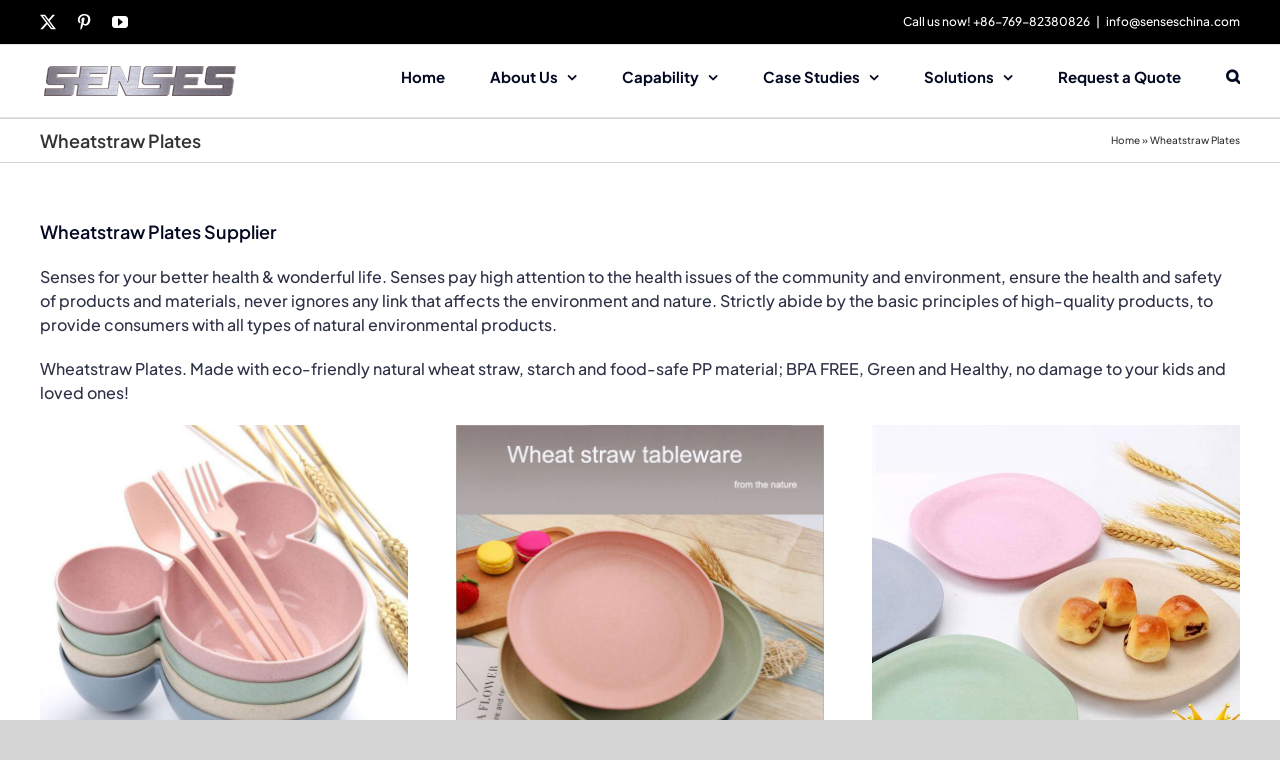

--- FILE ---
content_type: text/html; charset=UTF-8
request_url: https://senseschina.com/wheatstraw-plates
body_size: 15111
content:
<!DOCTYPE html>
<html class="avada-html-layout-wide avada-html-header-position-top" lang="en" prefix="og: http://ogp.me/ns# fb: http://ogp.me/ns/fb#">
<head>
	<meta http-equiv="X-UA-Compatible" content="IE=edge" />
	<meta http-equiv="Content-Type" content="text/html; charset=utf-8"/>
	<meta name="viewport" content="width=device-width, initial-scale=1" />
	<meta name='robots' content='index, follow, max-image-preview:large, max-snippet:-1, max-video-preview:-1' />

	<!-- This site is optimized with the Yoast SEO plugin v23.8 - https://yoast.com/wordpress/plugins/seo/ -->
	<title>Wheatstraw Plates Supplier China, Eco-Products - senseschina.com</title>
	<meta name="description" content="Wheatstraw Plates. Made with eco-friendly natural wheat straw, starch and food-safe PP material; BPA FREE, Green and Healthy, no damage to your kids" />
	<link rel="canonical" href="https://senseschina.com/wheatstraw-plates" />
	<meta property="og:locale" content="en_US" />
	<meta property="og:type" content="article" />
	<meta property="og:title" content="Wheatstraw Plates Supplier China, Eco-Products - senseschina.com" />
	<meta property="og:description" content="Wheatstraw Plates. Made with eco-friendly natural wheat straw, starch and food-safe PP material; BPA FREE, Green and Healthy, no damage to your kids" />
	<meta property="og:url" content="https://senseschina.com/wheatstraw-plates" />
	<meta property="og:site_name" content="SENSES INTELLIGENT TECH CO.,LIMITED" />
	<meta property="article:modified_time" content="2018-09-18T16:28:06+00:00" />
	<meta property="og:image" content="http://senseschina.com/wp-content/uploads/2018/09/Wheat-Straw-Eco-Friendly-Healthy-Bowls-for-Kids-1.jpg" />
	<meta name="twitter:card" content="summary_large_image" />
	<meta name="twitter:label1" content="Est. reading time" />
	<meta name="twitter:data1" content="5 minutes" />
	<script type="application/ld+json" class="yoast-schema-graph">{"@context":"https://schema.org","@graph":[{"@type":"WebPage","@id":"https://senseschina.com/wheatstraw-plates","url":"https://senseschina.com/wheatstraw-plates","name":"Wheatstraw Plates Supplier China, Eco-Products - senseschina.com","isPartOf":{"@id":"https://senseschina.com/#website"},"primaryImageOfPage":{"@id":"https://senseschina.com/wheatstraw-plates#primaryimage"},"image":{"@id":"https://senseschina.com/wheatstraw-plates#primaryimage"},"thumbnailUrl":"http://senseschina.com/wp-content/uploads/2018/09/Wheat-Straw-Eco-Friendly-Healthy-Bowls-for-Kids-1.jpg","datePublished":"2018-09-18T16:25:56+00:00","dateModified":"2018-09-18T16:28:06+00:00","description":"Wheatstraw Plates. Made with eco-friendly natural wheat straw, starch and food-safe PP material; BPA FREE, Green and Healthy, no damage to your kids","breadcrumb":{"@id":"https://senseschina.com/wheatstraw-plates#breadcrumb"},"inLanguage":"en","potentialAction":[{"@type":"ReadAction","target":["https://senseschina.com/wheatstraw-plates"]}]},{"@type":"ImageObject","inLanguage":"en","@id":"https://senseschina.com/wheatstraw-plates#primaryimage","url":"http://senseschina.com/wp-content/uploads/2018/09/Wheat-Straw-Eco-Friendly-Healthy-Bowls-for-Kids-1.jpg","contentUrl":"http://senseschina.com/wp-content/uploads/2018/09/Wheat-Straw-Eco-Friendly-Healthy-Bowls-for-Kids-1.jpg"},{"@type":"BreadcrumbList","@id":"https://senseschina.com/wheatstraw-plates#breadcrumb","itemListElement":[{"@type":"ListItem","position":1,"name":"Home","item":"https://senseschina.com/"},{"@type":"ListItem","position":2,"name":"Wheatstraw Plates"}]},{"@type":"WebSite","@id":"https://senseschina.com/#website","url":"https://senseschina.com/","name":"SENSES INTELLIGENT TECH CO.,LIMITED","description":"Senses is a supplier with develop design and manufacturing Home products","publisher":{"@id":"https://senseschina.com/#organization"},"alternateName":"SENSES CHINA","potentialAction":[{"@type":"SearchAction","target":{"@type":"EntryPoint","urlTemplate":"https://senseschina.com/?s={search_term_string}"},"query-input":{"@type":"PropertyValueSpecification","valueRequired":true,"valueName":"search_term_string"}}],"inLanguage":"en"},{"@type":"Organization","@id":"https://senseschina.com/#organization","name":"SENSES INTELLIGENT TECH CO., LIMITED","alternateName":"SENSES CHINA","url":"https://senseschina.com/","logo":{"@type":"ImageObject","inLanguage":"en","@id":"https://senseschina.com/#/schema/logo/image/","url":"https://senseschina.com/wp-content/uploads/2018/06/senses-logo.png","contentUrl":"https://senseschina.com/wp-content/uploads/2018/06/senses-logo.png","width":200,"height":39,"caption":"SENSES INTELLIGENT TECH CO., LIMITED"},"image":{"@id":"https://senseschina.com/#/schema/logo/image/"}}]}</script>
	<!-- / Yoast SEO plugin. -->


					<link rel="shortcut icon" href="https://senseschina.com/wp-content/uploads/2018/06/small-logo.png" type="image/x-icon" />
		
		
		
									<meta name="description" content="Wheatstraw Plates Supplier 

Senses for your better health &amp; wonderful life. Senses pay high attention to the health issues of the community and environment, ensure the health and safety of products and materials, never ignores any link that affects the environment and nature. Strictly abide by the basic principles of high-quality products, to provide consumers"/>
				
		<meta property="og:locale" content="en_US"/>
		<meta property="og:type" content="article"/>
		<meta property="og:site_name" content="SENSES INTELLIGENT TECH CO.,LIMITED"/>
		<meta property="og:title" content="Wheatstraw Plates Supplier China, Eco-Products - senseschina.com"/>
				<meta property="og:description" content="Wheatstraw Plates Supplier 

Senses for your better health &amp; wonderful life. Senses pay high attention to the health issues of the community and environment, ensure the health and safety of products and materials, never ignores any link that affects the environment and nature. Strictly abide by the basic principles of high-quality products, to provide consumers"/>
				<meta property="og:url" content="https://senseschina.com/wheatstraw-plates"/>
													<meta property="article:modified_time" content="2018-09-18T16:28:06+08:00"/>
											<meta property="og:image" content="https://senseschina.com/wp-content/uploads/2018/06/senses-logo.png"/>
		<meta property="og:image:width" content="200"/>
		<meta property="og:image:height" content="39"/>
		<meta property="og:image:type" content="image/png"/>
				<script type="text/javascript">
/* <![CDATA[ */
window._wpemojiSettings = {"baseUrl":"https:\/\/s.w.org\/images\/core\/emoji\/15.0.3\/72x72\/","ext":".png","svgUrl":"https:\/\/s.w.org\/images\/core\/emoji\/15.0.3\/svg\/","svgExt":".svg","source":{"concatemoji":"https:\/\/senseschina.com\/wp-includes\/js\/wp-emoji-release.min.js?ver=6.6.4"}};
/*! This file is auto-generated */
!function(i,n){var o,s,e;function c(e){try{var t={supportTests:e,timestamp:(new Date).valueOf()};sessionStorage.setItem(o,JSON.stringify(t))}catch(e){}}function p(e,t,n){e.clearRect(0,0,e.canvas.width,e.canvas.height),e.fillText(t,0,0);var t=new Uint32Array(e.getImageData(0,0,e.canvas.width,e.canvas.height).data),r=(e.clearRect(0,0,e.canvas.width,e.canvas.height),e.fillText(n,0,0),new Uint32Array(e.getImageData(0,0,e.canvas.width,e.canvas.height).data));return t.every(function(e,t){return e===r[t]})}function u(e,t,n){switch(t){case"flag":return n(e,"\ud83c\udff3\ufe0f\u200d\u26a7\ufe0f","\ud83c\udff3\ufe0f\u200b\u26a7\ufe0f")?!1:!n(e,"\ud83c\uddfa\ud83c\uddf3","\ud83c\uddfa\u200b\ud83c\uddf3")&&!n(e,"\ud83c\udff4\udb40\udc67\udb40\udc62\udb40\udc65\udb40\udc6e\udb40\udc67\udb40\udc7f","\ud83c\udff4\u200b\udb40\udc67\u200b\udb40\udc62\u200b\udb40\udc65\u200b\udb40\udc6e\u200b\udb40\udc67\u200b\udb40\udc7f");case"emoji":return!n(e,"\ud83d\udc26\u200d\u2b1b","\ud83d\udc26\u200b\u2b1b")}return!1}function f(e,t,n){var r="undefined"!=typeof WorkerGlobalScope&&self instanceof WorkerGlobalScope?new OffscreenCanvas(300,150):i.createElement("canvas"),a=r.getContext("2d",{willReadFrequently:!0}),o=(a.textBaseline="top",a.font="600 32px Arial",{});return e.forEach(function(e){o[e]=t(a,e,n)}),o}function t(e){var t=i.createElement("script");t.src=e,t.defer=!0,i.head.appendChild(t)}"undefined"!=typeof Promise&&(o="wpEmojiSettingsSupports",s=["flag","emoji"],n.supports={everything:!0,everythingExceptFlag:!0},e=new Promise(function(e){i.addEventListener("DOMContentLoaded",e,{once:!0})}),new Promise(function(t){var n=function(){try{var e=JSON.parse(sessionStorage.getItem(o));if("object"==typeof e&&"number"==typeof e.timestamp&&(new Date).valueOf()<e.timestamp+604800&&"object"==typeof e.supportTests)return e.supportTests}catch(e){}return null}();if(!n){if("undefined"!=typeof Worker&&"undefined"!=typeof OffscreenCanvas&&"undefined"!=typeof URL&&URL.createObjectURL&&"undefined"!=typeof Blob)try{var e="postMessage("+f.toString()+"("+[JSON.stringify(s),u.toString(),p.toString()].join(",")+"));",r=new Blob([e],{type:"text/javascript"}),a=new Worker(URL.createObjectURL(r),{name:"wpTestEmojiSupports"});return void(a.onmessage=function(e){c(n=e.data),a.terminate(),t(n)})}catch(e){}c(n=f(s,u,p))}t(n)}).then(function(e){for(var t in e)n.supports[t]=e[t],n.supports.everything=n.supports.everything&&n.supports[t],"flag"!==t&&(n.supports.everythingExceptFlag=n.supports.everythingExceptFlag&&n.supports[t]);n.supports.everythingExceptFlag=n.supports.everythingExceptFlag&&!n.supports.flag,n.DOMReady=!1,n.readyCallback=function(){n.DOMReady=!0}}).then(function(){return e}).then(function(){var e;n.supports.everything||(n.readyCallback(),(e=n.source||{}).concatemoji?t(e.concatemoji):e.wpemoji&&e.twemoji&&(t(e.twemoji),t(e.wpemoji)))}))}((window,document),window._wpemojiSettings);
/* ]]> */
</script>
<link rel='stylesheet' id='layerslider-css' href='https://senseschina.com/wp-content/plugins/LayerSlider/assets/static/layerslider/css/layerslider.css?ver=7.14.0' type='text/css' media='all' />
<style id='wp-emoji-styles-inline-css' type='text/css'>

	img.wp-smiley, img.emoji {
		display: inline !important;
		border: none !important;
		box-shadow: none !important;
		height: 1em !important;
		width: 1em !important;
		margin: 0 0.07em !important;
		vertical-align: -0.1em !important;
		background: none !important;
		padding: 0 !important;
	}
</style>
<style id='woocommerce-inline-inline-css' type='text/css'>
.woocommerce form .form-row .required { visibility: visible; }
</style>
<link rel='stylesheet' id='fusion-dynamic-css-css' href='https://senseschina.com/wp-content/uploads/fusion-styles/dbd9699c05a592ad143b7b5801bc1deb.min.css?ver=3.11.11' type='text/css' media='all' />
<script type="text/javascript" src="https://senseschina.com/wp-includes/js/jquery/jquery.min.js?ver=3.7.1" id="jquery-core-js"></script>
<script type="text/javascript" src="https://senseschina.com/wp-includes/js/jquery/jquery-migrate.min.js?ver=3.4.1" id="jquery-migrate-js"></script>
<script type="text/javascript" id="layerslider-utils-js-extra">
/* <![CDATA[ */
var LS_Meta = {"v":"7.14.0","fixGSAP":"1"};
/* ]]> */
</script>
<script type="text/javascript" src="https://senseschina.com/wp-content/plugins/LayerSlider/assets/static/layerslider/js/layerslider.utils.js?ver=7.14.0" id="layerslider-utils-js"></script>
<script type="text/javascript" src="https://senseschina.com/wp-content/plugins/LayerSlider/assets/static/layerslider/js/layerslider.kreaturamedia.jquery.js?ver=7.14.0" id="layerslider-js"></script>
<script type="text/javascript" src="https://senseschina.com/wp-content/plugins/LayerSlider/assets/static/layerslider/js/layerslider.transitions.js?ver=7.14.0" id="layerslider-transitions-js"></script>
<script type="text/javascript" src="https://senseschina.com/wp-content/plugins/woocommerce/assets/js/jquery-blockui/jquery.blockUI.min.js?ver=2.7.0-wc.9.4.1" id="jquery-blockui-js" defer="defer" data-wp-strategy="defer"></script>
<script type="text/javascript" id="wc-add-to-cart-js-extra">
/* <![CDATA[ */
var wc_add_to_cart_params = {"ajax_url":"\/wp-admin\/admin-ajax.php","wc_ajax_url":"\/?wc-ajax=%%endpoint%%","i18n_view_cart":"View cart","cart_url":"https:\/\/senseschina.com","is_cart":"","cart_redirect_after_add":"no"};
/* ]]> */
</script>
<script type="text/javascript" src="https://senseschina.com/wp-content/plugins/woocommerce/assets/js/frontend/add-to-cart.min.js?ver=9.4.1" id="wc-add-to-cart-js" defer="defer" data-wp-strategy="defer"></script>
<script type="text/javascript" src="https://senseschina.com/wp-content/plugins/woocommerce/assets/js/js-cookie/js.cookie.min.js?ver=2.1.4-wc.9.4.1" id="js-cookie-js" defer="defer" data-wp-strategy="defer"></script>
<script type="text/javascript" id="woocommerce-js-extra">
/* <![CDATA[ */
var woocommerce_params = {"ajax_url":"\/wp-admin\/admin-ajax.php","wc_ajax_url":"\/?wc-ajax=%%endpoint%%"};
/* ]]> */
</script>
<script type="text/javascript" src="https://senseschina.com/wp-content/plugins/woocommerce/assets/js/frontend/woocommerce.min.js?ver=9.4.1" id="woocommerce-js" defer="defer" data-wp-strategy="defer"></script>
<meta name="generator" content="Powered by LayerSlider 7.14.0 - Build Heros, Sliders, and Popups. Create Animations and Beautiful, Rich Web Content as Easy as Never Before on WordPress." />
<!-- LayerSlider updates and docs at: https://layerslider.com -->
<link rel="https://api.w.org/" href="https://senseschina.com/wp-json/" /><link rel="alternate" title="JSON" type="application/json" href="https://senseschina.com/wp-json/wp/v2/pages/1478" /><link rel="EditURI" type="application/rsd+xml" title="RSD" href="https://senseschina.com/xmlrpc.php?rsd" />
<meta name="generator" content="WordPress 6.6.4" />
<meta name="generator" content="WooCommerce 9.4.1" />
<link rel='shortlink' href='https://senseschina.com/?p=1478' />
<link rel="alternate" title="oEmbed (JSON)" type="application/json+oembed" href="https://senseschina.com/wp-json/oembed/1.0/embed?url=https%3A%2F%2Fsenseschina.com%2Fwheatstraw-plates" />
<link rel="alternate" title="oEmbed (XML)" type="text/xml+oembed" href="https://senseschina.com/wp-json/oembed/1.0/embed?url=https%3A%2F%2Fsenseschina.com%2Fwheatstraw-plates&#038;format=xml" />
<style type="text/css" id="css-fb-visibility">@media screen and (max-width: 640px){.fusion-no-small-visibility{display:none !important;}body .sm-text-align-center{text-align:center !important;}body .sm-text-align-left{text-align:left !important;}body .sm-text-align-right{text-align:right !important;}body .sm-flex-align-center{justify-content:center !important;}body .sm-flex-align-flex-start{justify-content:flex-start !important;}body .sm-flex-align-flex-end{justify-content:flex-end !important;}body .sm-mx-auto{margin-left:auto !important;margin-right:auto !important;}body .sm-ml-auto{margin-left:auto !important;}body .sm-mr-auto{margin-right:auto !important;}body .fusion-absolute-position-small{position:absolute;top:auto;width:100%;}.awb-sticky.awb-sticky-small{ position: sticky; top: var(--awb-sticky-offset,0); }}@media screen and (min-width: 641px) and (max-width: 1024px){.fusion-no-medium-visibility{display:none !important;}body .md-text-align-center{text-align:center !important;}body .md-text-align-left{text-align:left !important;}body .md-text-align-right{text-align:right !important;}body .md-flex-align-center{justify-content:center !important;}body .md-flex-align-flex-start{justify-content:flex-start !important;}body .md-flex-align-flex-end{justify-content:flex-end !important;}body .md-mx-auto{margin-left:auto !important;margin-right:auto !important;}body .md-ml-auto{margin-left:auto !important;}body .md-mr-auto{margin-right:auto !important;}body .fusion-absolute-position-medium{position:absolute;top:auto;width:100%;}.awb-sticky.awb-sticky-medium{ position: sticky; top: var(--awb-sticky-offset,0); }}@media screen and (min-width: 1025px){.fusion-no-large-visibility{display:none !important;}body .lg-text-align-center{text-align:center !important;}body .lg-text-align-left{text-align:left !important;}body .lg-text-align-right{text-align:right !important;}body .lg-flex-align-center{justify-content:center !important;}body .lg-flex-align-flex-start{justify-content:flex-start !important;}body .lg-flex-align-flex-end{justify-content:flex-end !important;}body .lg-mx-auto{margin-left:auto !important;margin-right:auto !important;}body .lg-ml-auto{margin-left:auto !important;}body .lg-mr-auto{margin-right:auto !important;}body .fusion-absolute-position-large{position:absolute;top:auto;width:100%;}.awb-sticky.awb-sticky-large{ position: sticky; top: var(--awb-sticky-offset,0); }}</style>	<noscript><style>.woocommerce-product-gallery{ opacity: 1 !important; }</style></noscript>
	<style id='wp-fonts-local' type='text/css'>
@font-face{font-family:Inter;font-style:normal;font-weight:300 900;font-display:fallback;src:url('https://senseschina.com/wp-content/plugins/woocommerce/assets/fonts/Inter-VariableFont_slnt,wght.woff2') format('woff2');font-stretch:normal;}
@font-face{font-family:Cardo;font-style:normal;font-weight:400;font-display:fallback;src:url('https://senseschina.com/wp-content/plugins/woocommerce/assets/fonts/cardo_normal_400.woff2') format('woff2');}
</style>
		<script type="text/javascript">
			var doc = document.documentElement;
			doc.setAttribute( 'data-useragent', navigator.userAgent );
		</script>
		<!-- Global site tag (gtag.js) - Google Analytics -->
<script async src="https://www.googletagmanager.com/gtag/js?id=UA-121649899-1"></script>
<script>
  window.dataLayer = window.dataLayer || [];
  function gtag(){dataLayer.push(arguments);}
  gtag('js', new Date());

  gtag('config', 'UA-121649899-1');
</script>
	<meta name="msvalidate.01" content="1D62B2F10030FA46DBB99E0F739C2D62" />
<meta name="ahrefs-site-verification" content="bdd853158929fb438f2cc7fff2fc2dfeb7ddc193195be966b4560e78473d1986"></head>

<body class="page-template-default page page-id-1478 theme-Avada woocommerce-no-js fusion-image-hovers fusion-pagination-sizing fusion-button_type-flat fusion-button_span-no fusion-button_gradient-linear avada-image-rollover-circle-yes avada-image-rollover-no fusion-has-button-gradient fusion-body ltr fusion-sticky-header no-tablet-sticky-header no-mobile-sticky-header no-mobile-slidingbar no-mobile-totop avada-has-rev-slider-styles fusion-disable-outline fusion-sub-menu-fade mobile-logo-pos-left layout-wide-mode avada-has-boxed-modal-shadow-none layout-scroll-offset-full avada-has-zero-margin-offset-top fusion-top-header menu-text-align-center fusion-woo-product-design-classic fusion-woo-shop-page-columns-4 fusion-woo-related-columns-4 fusion-woo-archive-page-columns-3 avada-has-woo-gallery-disabled woo-sale-badge-circle woo-outofstock-badge-top_bar mobile-menu-design-modern fusion-show-pagination-text fusion-header-layout-v3 avada-responsive avada-footer-fx-none avada-menu-highlight-style-bar fusion-search-form-classic fusion-main-menu-search-dropdown fusion-avatar-square avada-dropdown-styles avada-blog-layout-medium avada-blog-archive-layout-medium avada-header-shadow-no avada-menu-icon-position-left avada-has-megamenu-shadow avada-has-mainmenu-dropdown-divider avada-has-main-nav-search-icon avada-has-breadcrumb-mobile-hidden avada-has-titlebar-bar_and_content avada-has-pagination-padding avada-flyout-menu-direction-fade avada-ec-views-v1" data-awb-post-id="1478">
		<a class="skip-link screen-reader-text" href="#content">Skip to content</a>

	<div id="boxed-wrapper">
		
		<div id="wrapper" class="fusion-wrapper">
			<div id="home" style="position:relative;top:-1px;"></div>
							
					
			<header class="fusion-header-wrapper">
				<div class="fusion-header-v3 fusion-logo-alignment fusion-logo-left fusion-sticky-menu- fusion-sticky-logo-1 fusion-mobile-logo-  fusion-mobile-menu-design-modern">
					
<div class="fusion-secondary-header">
	<div class="fusion-row">
					<div class="fusion-alignleft">
				<div class="fusion-social-links-header"><div class="fusion-social-networks"><div class="fusion-social-networks-wrapper"><a  class="fusion-social-network-icon fusion-tooltip fusion-twitter awb-icon-twitter" style data-placement="bottom" data-title="X" data-toggle="tooltip" title="X" href="https://twitter.com/ci_tutu96178" target="_blank" rel="noopener noreferrer"><span class="screen-reader-text">X</span></a><a  class="fusion-social-network-icon fusion-tooltip fusion-pinterest awb-icon-pinterest" style data-placement="bottom" data-title="Pinterest" data-toggle="tooltip" title="Pinterest" href="https://www.pinterest.com/senseschina/" target="_blank" rel="noopener noreferrer"><span class="screen-reader-text">Pinterest</span></a><a  class="fusion-social-network-icon fusion-tooltip fusion-youtube awb-icon-youtube" style data-placement="bottom" data-title="YouTube" data-toggle="tooltip" title="YouTube" href="https://www.youtube.com/channel/UC3skxIegyViZJ96fs5kSAow/videos" target="_blank" rel="noopener noreferrer"><span class="screen-reader-text">YouTube</span></a></div></div></div>			</div>
							<div class="fusion-alignright">
				<div class="fusion-contact-info"><span class="fusion-contact-info-phone-number">Call us now! +86-769-82380826</span><span class="fusion-header-separator">|</span><span class="fusion-contact-info-email-address"><a href="mailto:in&#102;o&#64;&#115;&#101;&#110;sesc&#104;&#105;n&#97;&#46;&#99;o&#109;">in&#102;o&#64;&#115;&#101;&#110;sesc&#104;&#105;n&#97;&#46;&#99;o&#109;</a></span></div>			</div>
			</div>
</div>
<div class="fusion-header-sticky-height"></div>
<div class="fusion-header">
	<div class="fusion-row">
					<div class="fusion-logo" data-margin-top="18px" data-margin-bottom="15px" data-margin-left="0px" data-margin-right="0px">
			<a class="fusion-logo-link"  href="https://senseschina.com/" >

						<!-- standard logo -->
			<img src="https://senseschina.com/wp-content/uploads/2018/06/senses-logo.png" srcset="https://senseschina.com/wp-content/uploads/2018/06/senses-logo.png 1x" width="200" height="39" alt="SENSES INTELLIGENT TECH CO.,LIMITED Logo" data-retina_logo_url="" class="fusion-standard-logo" />

			
											<!-- sticky header logo -->
				<img src="https://senseschina.com/wp-content/uploads/2018/06/senses-logo.png" srcset="https://senseschina.com/wp-content/uploads/2018/06/senses-logo.png 1x" width="200" height="39" alt="SENSES INTELLIGENT TECH CO.,LIMITED Logo" data-retina_logo_url="" class="fusion-sticky-logo" />
					</a>
		</div>		<nav class="fusion-main-menu" aria-label="Main Menu"><ul id="menu-primary-menu" class="fusion-menu"><li  id="menu-item-170"  class="menu-item menu-item-type-post_type menu-item-object-page menu-item-home menu-item-170"  data-item-id="170"><a  href="https://senseschina.com/" class="fusion-bar-highlight"><span class="menu-text">Home</span></a></li><li  id="menu-item-1730"  class="menu-item menu-item-type-post_type menu-item-object-page menu-item-has-children menu-item-1730 fusion-dropdown-menu"  data-item-id="1730"><a  href="https://senseschina.com/about" class="fusion-bar-highlight"><span class="menu-text">About Us</span> <span class="fusion-caret"><i class="fusion-dropdown-indicator" aria-hidden="true"></i></span></a><ul class="sub-menu"><li  id="menu-item-8716"  class="menu-item menu-item-type-post_type menu-item-object-page menu-item-8716 fusion-dropdown-submenu" ><a  href="https://senseschina.com/careers" class="fusion-bar-highlight"><span>Careers</span></a></li></ul></li><li  id="menu-item-1724"  class="menu-item menu-item-type-post_type menu-item-object-page menu-item-has-children menu-item-1724 fusion-dropdown-menu"  data-item-id="1724"><a  href="https://senseschina.com/services" class="fusion-bar-highlight"><span class="menu-text">Capability</span> <span class="fusion-caret"><i class="fusion-dropdown-indicator" aria-hidden="true"></i></span></a><ul class="sub-menu"><li  id="menu-item-8942"  class="menu-item menu-item-type-post_type menu-item-object-page menu-item-8942 fusion-dropdown-submenu" ><a  href="https://senseschina.com/services/production-tooling" class="fusion-bar-highlight"><span>Production Tooling</span></a></li><li  id="menu-item-1725"  class="menu-item menu-item-type-post_type menu-item-object-page menu-item-1725 fusion-dropdown-submenu" ><a  href="https://senseschina.com/design" class="fusion-bar-highlight"><span>Design</span></a></li><li  id="menu-item-1726"  class="menu-item menu-item-type-post_type menu-item-object-page menu-item-1726 fusion-dropdown-submenu" ><a  href="https://senseschina.com/rapid-prototyping" class="fusion-bar-highlight"><span>Rapid Prototyping</span></a></li><li  id="menu-item-1727"  class="menu-item menu-item-type-post_type menu-item-object-page menu-item-1727 fusion-dropdown-submenu" ><a  href="https://senseschina.com/manufacturing" class="fusion-bar-highlight"><span>Manufacturing</span></a></li><li  id="menu-item-1728"  class="menu-item menu-item-type-post_type menu-item-object-page menu-item-1728 fusion-dropdown-submenu" ><a  href="https://senseschina.com/assembly" class="fusion-bar-highlight"><span>Assembly</span></a></li></ul></li><li  id="menu-item-1742"  class="menu-item menu-item-type-post_type menu-item-object-page menu-item-has-children menu-item-1742 fusion-dropdown-menu"  data-item-id="1742"><a  href="https://senseschina.com/case-studies" class="fusion-bar-highlight"><span class="menu-text">Case Studies</span> <span class="fusion-caret"><i class="fusion-dropdown-indicator" aria-hidden="true"></i></span></a><ul class="sub-menu"><li  id="menu-item-2007"  class="menu-item menu-item-type-taxonomy menu-item-object-portfolio_category menu-item-has-children menu-item-2007 fusion-dropdown-submenu" ><a  href="https://senseschina.com/portfolio_category/injection-mould" class="fusion-bar-highlight"><span>Injection Mould</span></a><ul class="sub-menu"><li  id="menu-item-3893"  class="menu-item menu-item-type-post_type menu-item-object-page menu-item-3893" ><a  href="https://senseschina.com/automotive-injection-mould" class="fusion-bar-highlight"><span>Automotive Injection Mould</span></a></li><li  id="menu-item-3938"  class="menu-item menu-item-type-post_type menu-item-object-page menu-item-3938" ><a  href="https://senseschina.com/appliance-injection-mould" class="fusion-bar-highlight"><span>Appliance Injection Mould</span></a></li><li  id="menu-item-3953"  class="menu-item menu-item-type-post_type menu-item-object-page menu-item-3953" ><a  href="https://senseschina.com/precision-injection-mould" class="fusion-bar-highlight"><span>Precision Injection Mould</span></a></li><li  id="menu-item-3965"  class="menu-item menu-item-type-post_type menu-item-object-page menu-item-3965" ><a  href="https://senseschina.com/medical-device-injection-mould" class="fusion-bar-highlight"><span>Medical Device Injection Mould</span></a></li><li  id="menu-item-3977"  class="menu-item menu-item-type-post_type menu-item-object-page menu-item-3977" ><a  href="https://senseschina.com/electronic-parts-injection-mould" class="fusion-bar-highlight"><span>Electronic Parts Injection Mould</span></a></li></ul></li><li  id="menu-item-2006"  class="menu-item menu-item-type-taxonomy menu-item-object-portfolio_category menu-item-2006 fusion-dropdown-submenu" ><a  href="https://senseschina.com/portfolio_category/custom-parts" class="fusion-bar-highlight"><span>Custom Parts</span></a></li><li  id="menu-item-2009"  class="menu-item menu-item-type-taxonomy menu-item-object-product_cat menu-item-2009 fusion-dropdown-submenu" ><a  href="https://senseschina.com/product-category/product/daily-products" class="fusion-bar-highlight"><span>Daily Products</span></a></li></ul></li><li  id="menu-item-1655"  class="menu-item menu-item-type-post_type menu-item-object-page menu-item-has-children menu-item-1655 fusion-dropdown-menu"  data-item-id="1655"><a  href="https://senseschina.com/solutions" class="fusion-bar-highlight"><span class="menu-text">Solutions</span> <span class="fusion-caret"><i class="fusion-dropdown-indicator" aria-hidden="true"></i></span></a><ul class="sub-menu"><li  id="menu-item-7985"  class="menu-item menu-item-type-taxonomy menu-item-object-category menu-item-7985 fusion-dropdown-submenu" ><a  href="https://senseschina.com/category/blog" class="fusion-bar-highlight"><span>Senses&#8217;s Blog</span></a></li></ul></li><li  id="menu-item-1723"  class="menu-item menu-item-type-post_type menu-item-object-page menu-item-1723"  data-item-id="1723"><a  href="https://senseschina.com/request-a-quote" class="fusion-bar-highlight"><span class="menu-text">Request a Quote</span></a></li><li class="fusion-custom-menu-item fusion-main-menu-search"><a class="fusion-main-menu-icon fusion-bar-highlight" href="#" aria-label="Search" data-title="Search" title="Search" role="button" aria-expanded="false"></a><div class="fusion-custom-menu-item-contents">		<form role="search" class="searchform fusion-search-form  fusion-search-form-classic" method="get" action="https://senseschina.com/">
			<div class="fusion-search-form-content">

				
				<div class="fusion-search-field search-field">
					<label><span class="screen-reader-text">Search for:</span>
													<input type="search" value="" name="s" class="s" placeholder="Search..." required aria-required="true" aria-label="Search..."/>
											</label>
				</div>
				<div class="fusion-search-button search-button">
					<input type="submit" class="fusion-search-submit searchsubmit" aria-label="Search" value="&#xf002;" />
									</div>

				
			</div>


			
		</form>
		</div></li></ul></nav>	<div class="fusion-mobile-menu-icons">
							<a href="#" class="fusion-icon awb-icon-bars" aria-label="Toggle mobile menu" aria-expanded="false"></a>
		
		
		
			</div>

<nav class="fusion-mobile-nav-holder fusion-mobile-menu-text-align-left" aria-label="Main Menu Mobile"></nav>

					</div>
</div>
				</div>
				<div class="fusion-clearfix"></div>
			</header>
								
							<div id="sliders-container" class="fusion-slider-visibility">
					</div>
				
					
							
			<section class="avada-page-titlebar-wrapper" aria-label="Page Title Bar">
	<div class="fusion-page-title-bar fusion-page-title-bar-none fusion-page-title-bar-left">
		<div class="fusion-page-title-row">
			<div class="fusion-page-title-wrapper">
				<div class="fusion-page-title-captions">

																							<h1 class="entry-title">Wheatstraw Plates</h1>

											
					
				</div>

															<div class="fusion-page-title-secondary">
							<nav class="fusion-breadcrumbs awb-yoast-breadcrumbs" ara-label="Breadcrumb"><span><span><a href="https://senseschina.com/">Home</a></span> » <span class="breadcrumb_last" aria-current="page">Wheatstraw Plates</span></span></nav>						</div>
									
			</div>
		</div>
	</div>
</section>

						<main id="main" class="clearfix ">
				<div class="fusion-row" style="">
<section id="content" style="width: 100%;">
					<div id="post-1478" class="post-1478 page type-page status-publish hentry">
			<span class="entry-title rich-snippet-hidden">Wheatstraw Plates</span><span class="vcard rich-snippet-hidden"><span class="fn"><a href="https://senseschina.com/author/admin" title="Posts by Senses China" rel="author">Senses China</a></span></span><span class="updated rich-snippet-hidden">2018-09-19T00:28:06+08:00</span>
			
			<div class="post-content">
				<div class="fusion-fullwidth fullwidth-box fusion-builder-row-1 nonhundred-percent-fullwidth non-hundred-percent-height-scrolling" style="--awb-border-radius-top-left:0px;--awb-border-radius-top-right:0px;--awb-border-radius-bottom-right:0px;--awb-border-radius-bottom-left:0px;--awb-flex-wrap:wrap;" ><div class="fusion-builder-row fusion-row"><div class="fusion-layout-column fusion_builder_column fusion-builder-column-0 fusion_builder_column_1_1 1_1 fusion-one-full fusion-column-first fusion-column-last" style="--awb-bg-size:cover;"><div class="fusion-column-wrapper fusion-flex-column-wrapper-legacy"><div class="fusion-text fusion-text-1"><h2>Wheatstraw Plates Supplier</h2>
</div><div class="fusion-text fusion-text-2"><p>Senses for your better health &amp; wonderful life. Senses pay high attention to the health issues of the community and environment, ensure the health and safety of products and materials, never ignores any link that affects the environment and nature. Strictly abide by the basic principles of high-quality products, to provide consumers with all types of natural environmental products.</p>
<p>Wheatstraw Plates. Made with eco-friendly natural wheat straw, starch and food-safe PP material; BPA FREE, Green and Healthy, no damage to your kids and loved ones!</p>
</div><div class="fusion-builder-row fusion-builder-row-inner fusion-row"><div class="fusion-layout-column fusion_builder_column_inner fusion-builder-nested-column-0 fusion_builder_column_inner_1_3 1_3 fusion-one-third fusion-column-first" style="--awb-bg-size:cover;width:33.333333333333%;width:calc(33.333333333333% - ( ( 4% + 4% ) * 0.33333333333333 ) );margin-right: 4%;"><div class="fusion-column-wrapper fusion-flex-column-wrapper-legacy"><div class="fusion-text fusion-text-3"><p><a href="https://senseschina.com/product/wheat-straw-eco-friendly-healthy-bowls-for-kids"><img fetchpriority="high" decoding="async" class="alignnone wp-image-1374 size-full" src="https://senseschina.com/wp-content/uploads/2018/09/Wheat-Straw-Eco-Friendly-Healthy-Bowls-for-Kids-1.jpg" alt="Wheat Straw Eco Friendly Healthy Bowls for Kids" width="742" height="742" srcset="https://senseschina.com/wp-content/uploads/2018/09/Wheat-Straw-Eco-Friendly-Healthy-Bowls-for-Kids-1-66x66.jpg 66w, https://senseschina.com/wp-content/uploads/2018/09/Wheat-Straw-Eco-Friendly-Healthy-Bowls-for-Kids-1-100x100.jpg 100w, https://senseschina.com/wp-content/uploads/2018/09/Wheat-Straw-Eco-Friendly-Healthy-Bowls-for-Kids-1-150x150.jpg 150w, https://senseschina.com/wp-content/uploads/2018/09/Wheat-Straw-Eco-Friendly-Healthy-Bowls-for-Kids-1-200x200.jpg 200w, https://senseschina.com/wp-content/uploads/2018/09/Wheat-Straw-Eco-Friendly-Healthy-Bowls-for-Kids-1-300x300.jpg 300w, https://senseschina.com/wp-content/uploads/2018/09/Wheat-Straw-Eco-Friendly-Healthy-Bowls-for-Kids-1-400x400.jpg 400w, https://senseschina.com/wp-content/uploads/2018/09/Wheat-Straw-Eco-Friendly-Healthy-Bowls-for-Kids-1-500x500.jpg 500w, https://senseschina.com/wp-content/uploads/2018/09/Wheat-Straw-Eco-Friendly-Healthy-Bowls-for-Kids-1-600x600.jpg 600w, https://senseschina.com/wp-content/uploads/2018/09/Wheat-Straw-Eco-Friendly-Healthy-Bowls-for-Kids-1-700x700.jpg 700w, https://senseschina.com/wp-content/uploads/2018/09/Wheat-Straw-Eco-Friendly-Healthy-Bowls-for-Kids-1.jpg 742w" sizes="(max-width: 742px) 100vw, 742px" /></a></p>
</div><div class="fusion-text fusion-text-4"><p class="product_title entry-title"><a href="https://senseschina.com/product/wheat-straw-eco-friendly-healthy-bowls-for-kids"><span style="color: #3366ff;">Wheat Straw Eco Friendly Healthy Bowls for Kids</span></a></p>
</div><div class="fusion-clearfix"></div></div></div><div class="fusion-layout-column fusion_builder_column_inner fusion-builder-nested-column-1 fusion_builder_column_inner_1_3 1_3 fusion-one-third" style="--awb-bg-size:cover;width:33.333333333333%;width:calc(33.333333333333% - ( ( 4% + 4% ) * 0.33333333333333 ) );margin-right: 4%;"><div class="fusion-column-wrapper fusion-flex-column-wrapper-legacy"><div class="fusion-text fusion-text-5"><p><a href="https://senseschina.com/product/wheat-straw-healthy-eco-friendly-plates"><img decoding="async" class="alignnone wp-image-1358 size-full" src="https://senseschina.com/wp-content/uploads/2018/09/Wheat-Straw-Healthy-Eco-Friendly-Plates-5.jpg" alt="Wheat Straw Healthy Eco Friendly Plates" width="742" height="742" srcset="https://senseschina.com/wp-content/uploads/2018/09/Wheat-Straw-Healthy-Eco-Friendly-Plates-5-66x66.jpg 66w, https://senseschina.com/wp-content/uploads/2018/09/Wheat-Straw-Healthy-Eco-Friendly-Plates-5-100x100.jpg 100w, https://senseschina.com/wp-content/uploads/2018/09/Wheat-Straw-Healthy-Eco-Friendly-Plates-5-150x150.jpg 150w, https://senseschina.com/wp-content/uploads/2018/09/Wheat-Straw-Healthy-Eco-Friendly-Plates-5-200x200.jpg 200w, https://senseschina.com/wp-content/uploads/2018/09/Wheat-Straw-Healthy-Eco-Friendly-Plates-5-300x300.jpg 300w, https://senseschina.com/wp-content/uploads/2018/09/Wheat-Straw-Healthy-Eco-Friendly-Plates-5-400x400.jpg 400w, https://senseschina.com/wp-content/uploads/2018/09/Wheat-Straw-Healthy-Eco-Friendly-Plates-5-500x500.jpg 500w, https://senseschina.com/wp-content/uploads/2018/09/Wheat-Straw-Healthy-Eco-Friendly-Plates-5-600x600.jpg 600w, https://senseschina.com/wp-content/uploads/2018/09/Wheat-Straw-Healthy-Eco-Friendly-Plates-5-700x700.jpg 700w, https://senseschina.com/wp-content/uploads/2018/09/Wheat-Straw-Healthy-Eco-Friendly-Plates-5.jpg 742w" sizes="(max-width: 742px) 100vw, 742px" /></a></p>
</div><div class="fusion-text fusion-text-6"><p class="product_title entry-title"><a href="https://senseschina.com/product/wheat-straw-healthy-eco-friendly-plates"><span style="color: #3366ff;">Wheat Straw Healthy Eco Friendly Plates</span></a></p>
</div><div class="fusion-clearfix"></div></div></div><div class="fusion-layout-column fusion_builder_column_inner fusion-builder-nested-column-2 fusion_builder_column_inner_1_3 1_3 fusion-one-third fusion-column-last" style="--awb-bg-size:cover;width:33.333333333333%;width:calc(33.333333333333% - ( ( 4% + 4% ) * 0.33333333333333 ) );"><div class="fusion-column-wrapper fusion-flex-column-wrapper-legacy"><div class="fusion-text fusion-text-7"><p><a href="https://senseschina.com/product/bpa-free-wheat-straw-tableware-plate"><img decoding="async" class="alignnone wp-image-1060 size-full" src="https://senseschina.com/wp-content/uploads/2018/07/BPA-Free-Wheat-Straw-Tableware-Plate.jpg" alt="BPA Free Wheat Straw Tableware Plate" width="734" height="734" srcset="https://senseschina.com/wp-content/uploads/2018/07/BPA-Free-Wheat-Straw-Tableware-Plate-66x66.jpg 66w, https://senseschina.com/wp-content/uploads/2018/07/BPA-Free-Wheat-Straw-Tableware-Plate-100x100.jpg 100w, https://senseschina.com/wp-content/uploads/2018/07/BPA-Free-Wheat-Straw-Tableware-Plate-150x150.jpg 150w, https://senseschina.com/wp-content/uploads/2018/07/BPA-Free-Wheat-Straw-Tableware-Plate-200x200.jpg 200w, https://senseschina.com/wp-content/uploads/2018/07/BPA-Free-Wheat-Straw-Tableware-Plate-300x300.jpg 300w, https://senseschina.com/wp-content/uploads/2018/07/BPA-Free-Wheat-Straw-Tableware-Plate-400x400.jpg 400w, https://senseschina.com/wp-content/uploads/2018/07/BPA-Free-Wheat-Straw-Tableware-Plate-500x500.jpg 500w, https://senseschina.com/wp-content/uploads/2018/07/BPA-Free-Wheat-Straw-Tableware-Plate-600x600.jpg 600w, https://senseschina.com/wp-content/uploads/2018/07/BPA-Free-Wheat-Straw-Tableware-Plate-700x700.jpg 700w, https://senseschina.com/wp-content/uploads/2018/07/BPA-Free-Wheat-Straw-Tableware-Plate.jpg 734w" sizes="(max-width: 734px) 100vw, 734px" /></a></p>
</div><div class="fusion-text fusion-text-8"><p class="product_title entry-title"><a href="https://senseschina.com/product/bpa-free-wheat-straw-tableware-plate"><span style="color: #3366ff;">BPA Free Wheat Straw Tableware Plate</span></a></p>
</div><div class="fusion-clearfix"></div></div></div></div><div class="fusion-text fusion-text-9"><p>Learn more <a href="https://senseschina.com/product-tag/wheat-straw-products"><span style="color: #3366ff;">Wheat straw products</span></a></p>
</div><div class="fusion-builder-row fusion-builder-row-inner fusion-row"><div class="fusion-layout-column fusion_builder_column_inner fusion-builder-nested-column-3 fusion_builder_column_inner_1_3 1_3 fusion-one-third fusion-column-first" style="--awb-bg-size:cover;width:33.333333333333%;width:calc(33.333333333333% - ( ( 4% + 4% ) * 0.33333333333333 ) );margin-right: 4%;"><div class="fusion-column-wrapper fusion-flex-column-wrapper-legacy"><div class="fusion-text fusion-text-10"><p><a href="https://senseschina.com/product/wheat-straw-rice-spoon-rice-cooker-shovel"><img decoding="async" class="alignnone wp-image-1114 size-full" src="https://senseschina.com/wp-content/uploads/2018/08/wheat-straw-rice-spoon-1.jpg" alt="Wheat Straw Rice Spoon Rice Cooker Shovel" width="741" height="741" srcset="https://senseschina.com/wp-content/uploads/2018/08/wheat-straw-rice-spoon-1-66x66.jpg 66w, https://senseschina.com/wp-content/uploads/2018/08/wheat-straw-rice-spoon-1-100x100.jpg 100w, https://senseschina.com/wp-content/uploads/2018/08/wheat-straw-rice-spoon-1-150x150.jpg 150w, https://senseschina.com/wp-content/uploads/2018/08/wheat-straw-rice-spoon-1-200x200.jpg 200w, https://senseschina.com/wp-content/uploads/2018/08/wheat-straw-rice-spoon-1-300x300.jpg 300w, https://senseschina.com/wp-content/uploads/2018/08/wheat-straw-rice-spoon-1-400x400.jpg 400w, https://senseschina.com/wp-content/uploads/2018/08/wheat-straw-rice-spoon-1-500x500.jpg 500w, https://senseschina.com/wp-content/uploads/2018/08/wheat-straw-rice-spoon-1-600x600.jpg 600w, https://senseschina.com/wp-content/uploads/2018/08/wheat-straw-rice-spoon-1-700x700.jpg 700w, https://senseschina.com/wp-content/uploads/2018/08/wheat-straw-rice-spoon-1.jpg 741w" sizes="(max-width: 741px) 100vw, 741px" /></a></p>
</div><div class="fusion-text fusion-text-11"><p class="product_title entry-title"><a href="https://senseschina.com/product/wheat-straw-rice-spoon-rice-cooker-shovel"><span style="color: #3366ff;">Wheat Straw Rice Spoon Rice Cooker Shovel</span></a></p>
</div><div class="fusion-clearfix"></div></div></div><div class="fusion-layout-column fusion_builder_column_inner fusion-builder-nested-column-4 fusion_builder_column_inner_1_3 1_3 fusion-one-third" style="--awb-bg-size:cover;width:33.333333333333%;width:calc(33.333333333333% - ( ( 4% + 4% ) * 0.33333333333333 ) );margin-right: 4%;"><div class="fusion-column-wrapper fusion-flex-column-wrapper-legacy"><div class="fusion-text fusion-text-12"><p><a href="https://senseschina.com/product/wheat-straw-couple-water-cup"><img decoding="async" class="alignnone wp-image-1062 size-full" src="https://senseschina.com/wp-content/uploads/2018/08/Wheat-Straw-Couple-Water-Cup-1.jpg" alt="Wheat Straw Couple Water Cup" width="670" height="670" srcset="https://senseschina.com/wp-content/uploads/2018/08/Wheat-Straw-Couple-Water-Cup-1-66x66.jpg 66w, https://senseschina.com/wp-content/uploads/2018/08/Wheat-Straw-Couple-Water-Cup-1-100x100.jpg 100w, https://senseschina.com/wp-content/uploads/2018/08/Wheat-Straw-Couple-Water-Cup-1-150x150.jpg 150w, https://senseschina.com/wp-content/uploads/2018/08/Wheat-Straw-Couple-Water-Cup-1-200x200.jpg 200w, https://senseschina.com/wp-content/uploads/2018/08/Wheat-Straw-Couple-Water-Cup-1-300x300.jpg 300w, https://senseschina.com/wp-content/uploads/2018/08/Wheat-Straw-Couple-Water-Cup-1-400x400.jpg 400w, https://senseschina.com/wp-content/uploads/2018/08/Wheat-Straw-Couple-Water-Cup-1-500x500.jpg 500w, https://senseschina.com/wp-content/uploads/2018/08/Wheat-Straw-Couple-Water-Cup-1-600x600.jpg 600w, https://senseschina.com/wp-content/uploads/2018/08/Wheat-Straw-Couple-Water-Cup-1.jpg 670w" sizes="(max-width: 670px) 100vw, 670px" /></a></p>
</div><div class="fusion-text fusion-text-13"><p class="product_title entry-title"><a href="https://senseschina.com/product/wheat-straw-couple-water-cup"><span style="color: #3366ff;">Wheat Straw Couple Water Cup</span></a></p>
</div><div class="fusion-clearfix"></div></div></div><div class="fusion-layout-column fusion_builder_column_inner fusion-builder-nested-column-5 fusion_builder_column_inner_1_3 1_3 fusion-one-third fusion-column-last" style="--awb-bg-size:cover;width:33.333333333333%;width:calc(33.333333333333% - ( ( 4% + 4% ) * 0.33333333333333 ) );"><div class="fusion-column-wrapper fusion-flex-column-wrapper-legacy"><div class="fusion-text fusion-text-14"><p><a href="https://senseschina.com/product/wheat-straw-drinkware-water-kettle-and-cup-sets"><img decoding="async" class="alignnone wp-image-1314 size-full" src="https://senseschina.com/wp-content/uploads/2018/09/Wheat-straw-drinkware-water-kettle-and-cup-sets-1.jpg" alt="Wheat straw drinkware water kettle and cup sets" width="742" height="742" srcset="https://senseschina.com/wp-content/uploads/2018/09/Wheat-straw-drinkware-water-kettle-and-cup-sets-1-66x66.jpg 66w, https://senseschina.com/wp-content/uploads/2018/09/Wheat-straw-drinkware-water-kettle-and-cup-sets-1-100x100.jpg 100w, https://senseschina.com/wp-content/uploads/2018/09/Wheat-straw-drinkware-water-kettle-and-cup-sets-1-150x150.jpg 150w, https://senseschina.com/wp-content/uploads/2018/09/Wheat-straw-drinkware-water-kettle-and-cup-sets-1-200x200.jpg 200w, https://senseschina.com/wp-content/uploads/2018/09/Wheat-straw-drinkware-water-kettle-and-cup-sets-1-300x300.jpg 300w, https://senseschina.com/wp-content/uploads/2018/09/Wheat-straw-drinkware-water-kettle-and-cup-sets-1-400x400.jpg 400w, https://senseschina.com/wp-content/uploads/2018/09/Wheat-straw-drinkware-water-kettle-and-cup-sets-1-500x500.jpg 500w, https://senseschina.com/wp-content/uploads/2018/09/Wheat-straw-drinkware-water-kettle-and-cup-sets-1-600x600.jpg 600w, https://senseschina.com/wp-content/uploads/2018/09/Wheat-straw-drinkware-water-kettle-and-cup-sets-1-700x700.jpg 700w, https://senseschina.com/wp-content/uploads/2018/09/Wheat-straw-drinkware-water-kettle-and-cup-sets-1.jpg 742w" sizes="(max-width: 742px) 100vw, 742px" /></a></p>
</div><div class="fusion-text fusion-text-15"><p class="product_title entry-title"><a href="https://senseschina.com/product/wheat-straw-drinkware-water-kettle-and-cup-sets"><span style="color: #3366ff;">Wheat straw drinkware water kettle and cup sets</span></a></p>
</div><div class="fusion-clearfix"></div></div></div></div><div class="fusion-clearfix"></div></div></div></div></div>
							</div>
																																							</div>
	</section>
						
					</div>  <!-- fusion-row -->
				</main>  <!-- #main -->
				
				
								
					
		<div class="fusion-footer">
					
	<footer class="fusion-footer-widget-area fusion-widget-area">
		<div class="fusion-row">
			<div class="fusion-columns fusion-columns-4 fusion-widget-area">
				
																									<div class="fusion-column col-lg-3 col-md-3 col-sm-3">
							<section id="nav_menu-3" class="fusion-footer-widget-column widget widget_nav_menu"><h4 class="widget-title">Senses Services</h4><div class="menu-footer4-container"><ul id="menu-footer4" class="menu"><li id="menu-item-2025" class="menu-item menu-item-type-taxonomy menu-item-object-portfolio_category menu-item-2025"><a href="https://senseschina.com/portfolio_category/injection-mould">Injection Mould</a></li>
<li id="menu-item-2024" class="menu-item menu-item-type-taxonomy menu-item-object-portfolio_category menu-item-2024"><a href="https://senseschina.com/portfolio_category/custom-parts">Custom Parts</a></li>
</ul></div><div style="clear:both;"></div></section>																					</div>
																										<div class="fusion-column col-lg-3 col-md-3 col-sm-3">
							<section id="nav_menu-4" class="fusion-footer-widget-column widget widget_nav_menu"><h4 class="widget-title">Senses Capacity</h4><div class="menu-footer-3-container"><ul id="menu-footer-3" class="menu"><li id="menu-item-2023" class="menu-item menu-item-type-post_type menu-item-object-page menu-item-2023"><a href="https://senseschina.com/services">Capability</a></li>
<li id="menu-item-10451" class="menu-item menu-item-type-post_type menu-item-object-page menu-item-10451"><a href="https://senseschina.com/privacy-policy">Privacy Policy</a></li>
</ul></div><div style="clear:both;"></div></section>																					</div>
																										<div class="fusion-column col-lg-3 col-md-3 col-sm-3">
							<section id="nav_menu-2" class="fusion-footer-widget-column widget widget_nav_menu"><h4 class="widget-title">Products</h4><div class="menu-footer-2-container"><ul id="menu-footer-2" class="menu"><li id="menu-item-2022" class="menu-item menu-item-type-taxonomy menu-item-object-product_cat menu-item-2022"><a href="https://senseschina.com/product-category/product/daily-products">Daily Products</a></li>
</ul></div><div style="clear:both;"></div></section>																					</div>
																										<div class="fusion-column fusion-column-last col-lg-3 col-md-3 col-sm-3">
							<section id="text-2" class="fusion-footer-widget-column widget widget_text" style="border-style: solid;border-color:transparent;border-width:0px;">			<div class="textwidget"><p><img decoding="async" class="alignnone" src="https://senseschina.com/wp-content/uploads/2018/06/senses-logo.png" alt="Plastic Injection Molding Service China" width="150" height="53" /></p>
<p>Email: <a href="mailto:info@senseschina.com">info@senseschina.com</a><br />
TEL: +86-769-82380826<br />
FAX: +86-769-82380827<br />
Address: No.102, 1/F, Building A, No.27 Xin&#8217;gang Road,<br />
Xin&#8217;an district, Chang&#8217;an, Dongguan, Guangdong, China.</p>
</div>
		<div style="clear:both;"></div></section>																					</div>
																											
				<div class="fusion-clearfix"></div>
			</div> <!-- fusion-columns -->
		</div> <!-- fusion-row -->
	</footer> <!-- fusion-footer-widget-area -->

	
	<footer id="footer" class="fusion-footer-copyright-area">
		<div class="fusion-row">
			<div class="fusion-copyright-content">

				<div class="fusion-copyright-notice">
		<div>
		Copyright 2025 SENSES INTELLIGENT TECH CO., LIMITED  | All Rights Reserved <a href="https://senseschina.com/">SENSES CHINA</a></p>	</div>
</div>
<div class="fusion-social-links-footer">
	<div class="fusion-social-networks"><div class="fusion-social-networks-wrapper"><a  class="fusion-social-network-icon fusion-tooltip fusion-twitter awb-icon-twitter" style data-placement="top" data-title="X" data-toggle="tooltip" title="X" href="https://twitter.com/ci_tutu96178" target="_blank" rel="noopener noreferrer"><span class="screen-reader-text">X</span></a><a  class="fusion-social-network-icon fusion-tooltip fusion-pinterest awb-icon-pinterest" style data-placement="top" data-title="Pinterest" data-toggle="tooltip" title="Pinterest" href="https://www.pinterest.com/senseschina/" target="_blank" rel="noopener noreferrer"><span class="screen-reader-text">Pinterest</span></a><a  class="fusion-social-network-icon fusion-tooltip fusion-youtube awb-icon-youtube" style data-placement="top" data-title="YouTube" data-toggle="tooltip" title="YouTube" href="https://www.youtube.com/channel/UC3skxIegyViZJ96fs5kSAow/videos" target="_blank" rel="noopener noreferrer"><span class="screen-reader-text">YouTube</span></a></div></div></div>

			</div> <!-- fusion-fusion-copyright-content -->
		</div> <!-- fusion-row -->
	</footer> <!-- #footer -->
		</div> <!-- fusion-footer -->

		
																</div> <!-- wrapper -->
		</div> <!-- #boxed-wrapper -->
				<a class="fusion-one-page-text-link fusion-page-load-link" tabindex="-1" href="#" aria-hidden="true">Page load link</a>

		<div class="avada-footer-scripts">
			<script type="text/javascript">var fusionNavIsCollapsed=function(e){var t,n;window.innerWidth<=e.getAttribute("data-breakpoint")?(e.classList.add("collapse-enabled"),e.classList.remove("awb-menu_desktop"),e.classList.contains("expanded")||(e.setAttribute("aria-expanded","false"),window.dispatchEvent(new Event("fusion-mobile-menu-collapsed",{bubbles:!0,cancelable:!0}))),(n=e.querySelectorAll(".menu-item-has-children.expanded")).length&&n.forEach(function(e){e.querySelector(".awb-menu__open-nav-submenu_mobile").setAttribute("aria-expanded","false")})):(null!==e.querySelector(".menu-item-has-children.expanded .awb-menu__open-nav-submenu_click")&&e.querySelector(".menu-item-has-children.expanded .awb-menu__open-nav-submenu_click").click(),e.classList.remove("collapse-enabled"),e.classList.add("awb-menu_desktop"),e.setAttribute("aria-expanded","true"),null!==e.querySelector(".awb-menu__main-ul")&&e.querySelector(".awb-menu__main-ul").removeAttribute("style")),e.classList.add("no-wrapper-transition"),clearTimeout(t),t=setTimeout(()=>{e.classList.remove("no-wrapper-transition")},400),e.classList.remove("loading")},fusionRunNavIsCollapsed=function(){var e,t=document.querySelectorAll(".awb-menu");for(e=0;e<t.length;e++)fusionNavIsCollapsed(t[e])};function avadaGetScrollBarWidth(){var e,t,n,l=document.createElement("p");return l.style.width="100%",l.style.height="200px",(e=document.createElement("div")).style.position="absolute",e.style.top="0px",e.style.left="0px",e.style.visibility="hidden",e.style.width="200px",e.style.height="150px",e.style.overflow="hidden",e.appendChild(l),document.body.appendChild(e),t=l.offsetWidth,e.style.overflow="scroll",t==(n=l.offsetWidth)&&(n=e.clientWidth),document.body.removeChild(e),jQuery("html").hasClass("awb-scroll")&&10<t-n?10:t-n}fusionRunNavIsCollapsed(),window.addEventListener("fusion-resize-horizontal",fusionRunNavIsCollapsed);</script>	<script type='text/javascript'>
		(function () {
			var c = document.body.className;
			c = c.replace(/woocommerce-no-js/, 'woocommerce-js');
			document.body.className = c;
		})();
	</script>
	<link rel='stylesheet' id='wc-blocks-style-css' href='https://senseschina.com/wp-content/plugins/woocommerce/assets/client/blocks/wc-blocks.css?ver=wc-9.4.1' type='text/css' media='all' />
<style id='global-styles-inline-css' type='text/css'>
:root{--wp--preset--aspect-ratio--square: 1;--wp--preset--aspect-ratio--4-3: 4/3;--wp--preset--aspect-ratio--3-4: 3/4;--wp--preset--aspect-ratio--3-2: 3/2;--wp--preset--aspect-ratio--2-3: 2/3;--wp--preset--aspect-ratio--16-9: 16/9;--wp--preset--aspect-ratio--9-16: 9/16;--wp--preset--color--black: #000000;--wp--preset--color--cyan-bluish-gray: #abb8c3;--wp--preset--color--white: #ffffff;--wp--preset--color--pale-pink: #f78da7;--wp--preset--color--vivid-red: #cf2e2e;--wp--preset--color--luminous-vivid-orange: #ff6900;--wp--preset--color--luminous-vivid-amber: #fcb900;--wp--preset--color--light-green-cyan: #7bdcb5;--wp--preset--color--vivid-green-cyan: #00d084;--wp--preset--color--pale-cyan-blue: #8ed1fc;--wp--preset--color--vivid-cyan-blue: #0693e3;--wp--preset--color--vivid-purple: #9b51e0;--wp--preset--color--awb-color-1: rgba(255,255,255,1);--wp--preset--color--awb-color-2: rgba(246,246,246,1);--wp--preset--color--awb-color-3: rgba(235,234,234,1);--wp--preset--color--awb-color-4: rgba(232,232,232,1);--wp--preset--color--awb-color-5: rgba(160,206,78,1);--wp--preset--color--awb-color-6: rgba(158,158,158,1);--wp--preset--color--awb-color-7: rgba(116,116,116,1);--wp--preset--color--awb-color-8: rgba(51,51,51,1);--wp--preset--color--awb-color-custom-10: rgba(120,120,120,1);--wp--preset--color--awb-color-custom-11: rgba(224,222,222,1);--wp--preset--color--awb-color-custom-12: rgba(0,0,0,1);--wp--preset--color--awb-color-custom-13: rgba(235,234,234,0.8);--wp--preset--color--awb-color-custom-14: rgba(229,229,229,1);--wp--preset--color--awb-color-custom-15: rgba(249,249,249,1);--wp--preset--color--awb-color-custom-16: rgba(242,242,242,1);--wp--preset--color--awb-color-custom-17: rgba(85,85,85,1);--wp--preset--color--awb-color-custom-18: rgba(214,214,214,1);--wp--preset--gradient--vivid-cyan-blue-to-vivid-purple: linear-gradient(135deg,rgba(6,147,227,1) 0%,rgb(155,81,224) 100%);--wp--preset--gradient--light-green-cyan-to-vivid-green-cyan: linear-gradient(135deg,rgb(122,220,180) 0%,rgb(0,208,130) 100%);--wp--preset--gradient--luminous-vivid-amber-to-luminous-vivid-orange: linear-gradient(135deg,rgba(252,185,0,1) 0%,rgba(255,105,0,1) 100%);--wp--preset--gradient--luminous-vivid-orange-to-vivid-red: linear-gradient(135deg,rgba(255,105,0,1) 0%,rgb(207,46,46) 100%);--wp--preset--gradient--very-light-gray-to-cyan-bluish-gray: linear-gradient(135deg,rgb(238,238,238) 0%,rgb(169,184,195) 100%);--wp--preset--gradient--cool-to-warm-spectrum: linear-gradient(135deg,rgb(74,234,220) 0%,rgb(151,120,209) 20%,rgb(207,42,186) 40%,rgb(238,44,130) 60%,rgb(251,105,98) 80%,rgb(254,248,76) 100%);--wp--preset--gradient--blush-light-purple: linear-gradient(135deg,rgb(255,206,236) 0%,rgb(152,150,240) 100%);--wp--preset--gradient--blush-bordeaux: linear-gradient(135deg,rgb(254,205,165) 0%,rgb(254,45,45) 50%,rgb(107,0,62) 100%);--wp--preset--gradient--luminous-dusk: linear-gradient(135deg,rgb(255,203,112) 0%,rgb(199,81,192) 50%,rgb(65,88,208) 100%);--wp--preset--gradient--pale-ocean: linear-gradient(135deg,rgb(255,245,203) 0%,rgb(182,227,212) 50%,rgb(51,167,181) 100%);--wp--preset--gradient--electric-grass: linear-gradient(135deg,rgb(202,248,128) 0%,rgb(113,206,126) 100%);--wp--preset--gradient--midnight: linear-gradient(135deg,rgb(2,3,129) 0%,rgb(40,116,252) 100%);--wp--preset--font-size--small: 12px;--wp--preset--font-size--medium: 20px;--wp--preset--font-size--large: 24px;--wp--preset--font-size--x-large: 42px;--wp--preset--font-size--normal: 16px;--wp--preset--font-size--xlarge: 32px;--wp--preset--font-size--huge: 48px;--wp--preset--font-family--inter: "Inter", sans-serif;--wp--preset--font-family--cardo: Cardo;--wp--preset--spacing--20: 0.44rem;--wp--preset--spacing--30: 0.67rem;--wp--preset--spacing--40: 1rem;--wp--preset--spacing--50: 1.5rem;--wp--preset--spacing--60: 2.25rem;--wp--preset--spacing--70: 3.38rem;--wp--preset--spacing--80: 5.06rem;--wp--preset--shadow--natural: 6px 6px 9px rgba(0, 0, 0, 0.2);--wp--preset--shadow--deep: 12px 12px 50px rgba(0, 0, 0, 0.4);--wp--preset--shadow--sharp: 6px 6px 0px rgba(0, 0, 0, 0.2);--wp--preset--shadow--outlined: 6px 6px 0px -3px rgba(255, 255, 255, 1), 6px 6px rgba(0, 0, 0, 1);--wp--preset--shadow--crisp: 6px 6px 0px rgba(0, 0, 0, 1);}:where(.is-layout-flex){gap: 0.5em;}:where(.is-layout-grid){gap: 0.5em;}body .is-layout-flex{display: flex;}.is-layout-flex{flex-wrap: wrap;align-items: center;}.is-layout-flex > :is(*, div){margin: 0;}body .is-layout-grid{display: grid;}.is-layout-grid > :is(*, div){margin: 0;}:where(.wp-block-columns.is-layout-flex){gap: 2em;}:where(.wp-block-columns.is-layout-grid){gap: 2em;}:where(.wp-block-post-template.is-layout-flex){gap: 1.25em;}:where(.wp-block-post-template.is-layout-grid){gap: 1.25em;}.has-black-color{color: var(--wp--preset--color--black) !important;}.has-cyan-bluish-gray-color{color: var(--wp--preset--color--cyan-bluish-gray) !important;}.has-white-color{color: var(--wp--preset--color--white) !important;}.has-pale-pink-color{color: var(--wp--preset--color--pale-pink) !important;}.has-vivid-red-color{color: var(--wp--preset--color--vivid-red) !important;}.has-luminous-vivid-orange-color{color: var(--wp--preset--color--luminous-vivid-orange) !important;}.has-luminous-vivid-amber-color{color: var(--wp--preset--color--luminous-vivid-amber) !important;}.has-light-green-cyan-color{color: var(--wp--preset--color--light-green-cyan) !important;}.has-vivid-green-cyan-color{color: var(--wp--preset--color--vivid-green-cyan) !important;}.has-pale-cyan-blue-color{color: var(--wp--preset--color--pale-cyan-blue) !important;}.has-vivid-cyan-blue-color{color: var(--wp--preset--color--vivid-cyan-blue) !important;}.has-vivid-purple-color{color: var(--wp--preset--color--vivid-purple) !important;}.has-black-background-color{background-color: var(--wp--preset--color--black) !important;}.has-cyan-bluish-gray-background-color{background-color: var(--wp--preset--color--cyan-bluish-gray) !important;}.has-white-background-color{background-color: var(--wp--preset--color--white) !important;}.has-pale-pink-background-color{background-color: var(--wp--preset--color--pale-pink) !important;}.has-vivid-red-background-color{background-color: var(--wp--preset--color--vivid-red) !important;}.has-luminous-vivid-orange-background-color{background-color: var(--wp--preset--color--luminous-vivid-orange) !important;}.has-luminous-vivid-amber-background-color{background-color: var(--wp--preset--color--luminous-vivid-amber) !important;}.has-light-green-cyan-background-color{background-color: var(--wp--preset--color--light-green-cyan) !important;}.has-vivid-green-cyan-background-color{background-color: var(--wp--preset--color--vivid-green-cyan) !important;}.has-pale-cyan-blue-background-color{background-color: var(--wp--preset--color--pale-cyan-blue) !important;}.has-vivid-cyan-blue-background-color{background-color: var(--wp--preset--color--vivid-cyan-blue) !important;}.has-vivid-purple-background-color{background-color: var(--wp--preset--color--vivid-purple) !important;}.has-black-border-color{border-color: var(--wp--preset--color--black) !important;}.has-cyan-bluish-gray-border-color{border-color: var(--wp--preset--color--cyan-bluish-gray) !important;}.has-white-border-color{border-color: var(--wp--preset--color--white) !important;}.has-pale-pink-border-color{border-color: var(--wp--preset--color--pale-pink) !important;}.has-vivid-red-border-color{border-color: var(--wp--preset--color--vivid-red) !important;}.has-luminous-vivid-orange-border-color{border-color: var(--wp--preset--color--luminous-vivid-orange) !important;}.has-luminous-vivid-amber-border-color{border-color: var(--wp--preset--color--luminous-vivid-amber) !important;}.has-light-green-cyan-border-color{border-color: var(--wp--preset--color--light-green-cyan) !important;}.has-vivid-green-cyan-border-color{border-color: var(--wp--preset--color--vivid-green-cyan) !important;}.has-pale-cyan-blue-border-color{border-color: var(--wp--preset--color--pale-cyan-blue) !important;}.has-vivid-cyan-blue-border-color{border-color: var(--wp--preset--color--vivid-cyan-blue) !important;}.has-vivid-purple-border-color{border-color: var(--wp--preset--color--vivid-purple) !important;}.has-vivid-cyan-blue-to-vivid-purple-gradient-background{background: var(--wp--preset--gradient--vivid-cyan-blue-to-vivid-purple) !important;}.has-light-green-cyan-to-vivid-green-cyan-gradient-background{background: var(--wp--preset--gradient--light-green-cyan-to-vivid-green-cyan) !important;}.has-luminous-vivid-amber-to-luminous-vivid-orange-gradient-background{background: var(--wp--preset--gradient--luminous-vivid-amber-to-luminous-vivid-orange) !important;}.has-luminous-vivid-orange-to-vivid-red-gradient-background{background: var(--wp--preset--gradient--luminous-vivid-orange-to-vivid-red) !important;}.has-very-light-gray-to-cyan-bluish-gray-gradient-background{background: var(--wp--preset--gradient--very-light-gray-to-cyan-bluish-gray) !important;}.has-cool-to-warm-spectrum-gradient-background{background: var(--wp--preset--gradient--cool-to-warm-spectrum) !important;}.has-blush-light-purple-gradient-background{background: var(--wp--preset--gradient--blush-light-purple) !important;}.has-blush-bordeaux-gradient-background{background: var(--wp--preset--gradient--blush-bordeaux) !important;}.has-luminous-dusk-gradient-background{background: var(--wp--preset--gradient--luminous-dusk) !important;}.has-pale-ocean-gradient-background{background: var(--wp--preset--gradient--pale-ocean) !important;}.has-electric-grass-gradient-background{background: var(--wp--preset--gradient--electric-grass) !important;}.has-midnight-gradient-background{background: var(--wp--preset--gradient--midnight) !important;}.has-small-font-size{font-size: var(--wp--preset--font-size--small) !important;}.has-medium-font-size{font-size: var(--wp--preset--font-size--medium) !important;}.has-large-font-size{font-size: var(--wp--preset--font-size--large) !important;}.has-x-large-font-size{font-size: var(--wp--preset--font-size--x-large) !important;}
:where(.wp-block-post-template.is-layout-flex){gap: 1.25em;}:where(.wp-block-post-template.is-layout-grid){gap: 1.25em;}
:where(.wp-block-columns.is-layout-flex){gap: 2em;}:where(.wp-block-columns.is-layout-grid){gap: 2em;}
:root :where(.wp-block-pullquote){font-size: 1.5em;line-height: 1.6;}
</style>
<link rel='stylesheet' id='wp-block-library-css' href='https://senseschina.com/wp-includes/css/dist/block-library/style.min.css?ver=6.6.4' type='text/css' media='all' />
<style id='wp-block-library-theme-inline-css' type='text/css'>
.wp-block-audio :where(figcaption){color:#555;font-size:13px;text-align:center}.is-dark-theme .wp-block-audio :where(figcaption){color:#ffffffa6}.wp-block-audio{margin:0 0 1em}.wp-block-code{border:1px solid #ccc;border-radius:4px;font-family:Menlo,Consolas,monaco,monospace;padding:.8em 1em}.wp-block-embed :where(figcaption){color:#555;font-size:13px;text-align:center}.is-dark-theme .wp-block-embed :where(figcaption){color:#ffffffa6}.wp-block-embed{margin:0 0 1em}.blocks-gallery-caption{color:#555;font-size:13px;text-align:center}.is-dark-theme .blocks-gallery-caption{color:#ffffffa6}:root :where(.wp-block-image figcaption){color:#555;font-size:13px;text-align:center}.is-dark-theme :root :where(.wp-block-image figcaption){color:#ffffffa6}.wp-block-image{margin:0 0 1em}.wp-block-pullquote{border-bottom:4px solid;border-top:4px solid;color:currentColor;margin-bottom:1.75em}.wp-block-pullquote cite,.wp-block-pullquote footer,.wp-block-pullquote__citation{color:currentColor;font-size:.8125em;font-style:normal;text-transform:uppercase}.wp-block-quote{border-left:.25em solid;margin:0 0 1.75em;padding-left:1em}.wp-block-quote cite,.wp-block-quote footer{color:currentColor;font-size:.8125em;font-style:normal;position:relative}.wp-block-quote.has-text-align-right{border-left:none;border-right:.25em solid;padding-left:0;padding-right:1em}.wp-block-quote.has-text-align-center{border:none;padding-left:0}.wp-block-quote.is-large,.wp-block-quote.is-style-large,.wp-block-quote.is-style-plain{border:none}.wp-block-search .wp-block-search__label{font-weight:700}.wp-block-search__button{border:1px solid #ccc;padding:.375em .625em}:where(.wp-block-group.has-background){padding:1.25em 2.375em}.wp-block-separator.has-css-opacity{opacity:.4}.wp-block-separator{border:none;border-bottom:2px solid;margin-left:auto;margin-right:auto}.wp-block-separator.has-alpha-channel-opacity{opacity:1}.wp-block-separator:not(.is-style-wide):not(.is-style-dots){width:100px}.wp-block-separator.has-background:not(.is-style-dots){border-bottom:none;height:1px}.wp-block-separator.has-background:not(.is-style-wide):not(.is-style-dots){height:2px}.wp-block-table{margin:0 0 1em}.wp-block-table td,.wp-block-table th{word-break:normal}.wp-block-table :where(figcaption){color:#555;font-size:13px;text-align:center}.is-dark-theme .wp-block-table :where(figcaption){color:#ffffffa6}.wp-block-video :where(figcaption){color:#555;font-size:13px;text-align:center}.is-dark-theme .wp-block-video :where(figcaption){color:#ffffffa6}.wp-block-video{margin:0 0 1em}:root :where(.wp-block-template-part.has-background){margin-bottom:0;margin-top:0;padding:1.25em 2.375em}
</style>
<style id='classic-theme-styles-inline-css' type='text/css'>
/*! This file is auto-generated */
.wp-block-button__link{color:#fff;background-color:#32373c;border-radius:9999px;box-shadow:none;text-decoration:none;padding:calc(.667em + 2px) calc(1.333em + 2px);font-size:1.125em}.wp-block-file__button{background:#32373c;color:#fff;text-decoration:none}
</style>
<script type="text/javascript" src="https://senseschina.com/wp-content/plugins/woocommerce/assets/js/sourcebuster/sourcebuster.min.js?ver=9.4.1" id="sourcebuster-js-js"></script>
<script type="text/javascript" id="wc-order-attribution-js-extra">
/* <![CDATA[ */
var wc_order_attribution = {"params":{"lifetime":1.0e-5,"session":30,"base64":false,"ajaxurl":"https:\/\/senseschina.com\/wp-admin\/admin-ajax.php","prefix":"wc_order_attribution_","allowTracking":true},"fields":{"source_type":"current.typ","referrer":"current_add.rf","utm_campaign":"current.cmp","utm_source":"current.src","utm_medium":"current.mdm","utm_content":"current.cnt","utm_id":"current.id","utm_term":"current.trm","utm_source_platform":"current.plt","utm_creative_format":"current.fmt","utm_marketing_tactic":"current.tct","session_entry":"current_add.ep","session_start_time":"current_add.fd","session_pages":"session.pgs","session_count":"udata.vst","user_agent":"udata.uag"}};
/* ]]> */
</script>
<script type="text/javascript" src="https://senseschina.com/wp-content/plugins/woocommerce/assets/js/frontend/order-attribution.min.js?ver=9.4.1" id="wc-order-attribution-js"></script>
<script type="text/javascript" src="https://senseschina.com/wp-content/themes/Avada/includes/lib/assets/min/js/library/cssua.js?ver=2.1.28" id="cssua-js"></script>
<script type="text/javascript" id="fusion-animations-js-extra">
/* <![CDATA[ */
var fusionAnimationsVars = {"status_css_animations":"desktop"};
/* ]]> */
</script>
<script type="text/javascript" src="https://senseschina.com/wp-content/plugins/fusion-builder/assets/js/min/general/fusion-animations.js?ver=3.11.11" id="fusion-animations-js"></script>
<script type="text/javascript" src="https://senseschina.com/wp-content/themes/Avada/includes/lib/assets/min/js/general/awb-tabs-widget.js?ver=3.11.11" id="awb-tabs-widget-js"></script>
<script type="text/javascript" src="https://senseschina.com/wp-content/themes/Avada/includes/lib/assets/min/js/general/awb-vertical-menu-widget.js?ver=3.11.11" id="awb-vertical-menu-widget-js"></script>
<script type="text/javascript" src="https://senseschina.com/wp-content/themes/Avada/includes/lib/assets/min/js/library/modernizr.js?ver=3.3.1" id="modernizr-js"></script>
<script type="text/javascript" id="fusion-js-extra">
/* <![CDATA[ */
var fusionJSVars = {"visibility_small":"640","visibility_medium":"1024"};
/* ]]> */
</script>
<script type="text/javascript" src="https://senseschina.com/wp-content/themes/Avada/includes/lib/assets/min/js/general/fusion.js?ver=3.11.11" id="fusion-js"></script>
<script type="text/javascript" src="https://senseschina.com/wp-content/themes/Avada/includes/lib/assets/min/js/library/swiper.js?ver=11.1.0" id="swiper-js"></script>
<script type="text/javascript" src="https://senseschina.com/wp-content/themes/Avada/includes/lib/assets/min/js/library/bootstrap.transition.js?ver=3.3.6" id="bootstrap-transition-js"></script>
<script type="text/javascript" src="https://senseschina.com/wp-content/themes/Avada/includes/lib/assets/min/js/library/bootstrap.tooltip.js?ver=3.3.5" id="bootstrap-tooltip-js"></script>
<script type="text/javascript" src="https://senseschina.com/wp-content/themes/Avada/includes/lib/assets/min/js/library/jquery.requestAnimationFrame.js?ver=1" id="jquery-request-animation-frame-js"></script>
<script type="text/javascript" src="https://senseschina.com/wp-content/themes/Avada/includes/lib/assets/min/js/library/jquery.easing.js?ver=1.3" id="jquery-easing-js"></script>
<script type="text/javascript" src="https://senseschina.com/wp-content/themes/Avada/includes/lib/assets/min/js/library/jquery.fitvids.js?ver=1.1" id="jquery-fitvids-js"></script>
<script type="text/javascript" src="https://senseschina.com/wp-content/themes/Avada/includes/lib/assets/min/js/library/jquery.flexslider.js?ver=2.7.2" id="jquery-flexslider-js"></script>
<script type="text/javascript" id="jquery-lightbox-js-extra">
/* <![CDATA[ */
var fusionLightboxVideoVars = {"lightbox_video_width":"1280","lightbox_video_height":"720"};
/* ]]> */
</script>
<script type="text/javascript" src="https://senseschina.com/wp-content/themes/Avada/includes/lib/assets/min/js/library/jquery.ilightbox.js?ver=2.2.3" id="jquery-lightbox-js"></script>
<script type="text/javascript" src="https://senseschina.com/wp-content/themes/Avada/includes/lib/assets/min/js/library/jquery.mousewheel.js?ver=3.0.6" id="jquery-mousewheel-js"></script>
<script type="text/javascript" src="https://senseschina.com/wp-content/themes/Avada/includes/lib/assets/min/js/library/jquery.fade.js?ver=1" id="jquery-fade-js"></script>
<script type="text/javascript" src="https://senseschina.com/wp-content/themes/Avada/includes/lib/assets/min/js/library/imagesLoaded.js?ver=3.1.8" id="images-loaded-js"></script>
<script type="text/javascript" id="fusion-equal-heights-js-extra">
/* <![CDATA[ */
var fusionEqualHeightVars = {"content_break_point":"800"};
/* ]]> */
</script>
<script type="text/javascript" src="https://senseschina.com/wp-content/themes/Avada/includes/lib/assets/min/js/general/fusion-equal-heights.js?ver=1" id="fusion-equal-heights-js"></script>
<script type="text/javascript" src="https://senseschina.com/wp-content/themes/Avada/includes/lib/assets/min/js/library/fusion-parallax.js?ver=1" id="fusion-parallax-js"></script>
<script type="text/javascript" id="fusion-video-general-js-extra">
/* <![CDATA[ */
var fusionVideoGeneralVars = {"status_vimeo":"1","status_yt":"1"};
/* ]]> */
</script>
<script type="text/javascript" src="https://senseschina.com/wp-content/themes/Avada/includes/lib/assets/min/js/library/fusion-video-general.js?ver=1" id="fusion-video-general-js"></script>
<script type="text/javascript" id="fusion-video-bg-js-extra">
/* <![CDATA[ */
var fusionVideoBgVars = {"status_vimeo":"1","status_yt":"1"};
/* ]]> */
</script>
<script type="text/javascript" src="https://senseschina.com/wp-content/themes/Avada/includes/lib/assets/min/js/library/fusion-video-bg.js?ver=1" id="fusion-video-bg-js"></script>
<script type="text/javascript" id="fusion-lightbox-js-extra">
/* <![CDATA[ */
var fusionLightboxVars = {"status_lightbox":"1","lightbox_gallery":"1","lightbox_skin":"metro-white","lightbox_title":"1","lightbox_arrows":"1","lightbox_slideshow_speed":"5000","lightbox_autoplay":"","lightbox_opacity":"0.9","lightbox_desc":"1","lightbox_social":"1","lightbox_social_links":{"facebook":{"source":"https:\/\/www.facebook.com\/sharer.php?u={URL}","text":"Share on Facebook"},"twitter":{"source":"https:\/\/x.com\/intent\/post?turl={URL}","text":"Share on X"},"reddit":{"source":"https:\/\/reddit.com\/submit?url={URL}","text":"Share on Reddit"},"linkedin":{"source":"https:\/\/www.linkedin.com\/shareArticle?mini=true&url={URL}","text":"Share on LinkedIn"},"whatsapp":{"source":"https:\/\/api.whatsapp.com\/send?text={URL}","text":"Share on WhatsApp"},"tumblr":{"source":"https:\/\/www.tumblr.com\/share\/link?url={URL}","text":"Share on Tumblr"},"pinterest":{"source":"https:\/\/pinterest.com\/pin\/create\/button\/?url={URL}","text":"Share on Pinterest"},"vk":{"source":"https:\/\/vk.com\/share.php?url={URL}","text":"Share on Vk"},"mail":{"source":"mailto:?body={URL}","text":"Share by Email"}},"lightbox_deeplinking":"1","lightbox_path":"vertical","lightbox_post_images":"1","lightbox_animation_speed":"normal","l10n":{"close":"Press Esc to close","enterFullscreen":"Enter Fullscreen (Shift+Enter)","exitFullscreen":"Exit Fullscreen (Shift+Enter)","slideShow":"Slideshow","next":"Next","previous":"Previous"}};
/* ]]> */
</script>
<script type="text/javascript" src="https://senseschina.com/wp-content/themes/Avada/includes/lib/assets/min/js/general/fusion-lightbox.js?ver=1" id="fusion-lightbox-js"></script>
<script type="text/javascript" src="https://senseschina.com/wp-content/themes/Avada/includes/lib/assets/min/js/general/fusion-tooltip.js?ver=1" id="fusion-tooltip-js"></script>
<script type="text/javascript" src="https://senseschina.com/wp-content/themes/Avada/includes/lib/assets/min/js/general/fusion-sharing-box.js?ver=1" id="fusion-sharing-box-js"></script>
<script type="text/javascript" src="https://senseschina.com/wp-content/themes/Avada/includes/lib/assets/min/js/library/jquery.sticky-kit.js?ver=1.1.2" id="jquery-sticky-kit-js"></script>
<script type="text/javascript" src="https://senseschina.com/wp-content/themes/Avada/includes/lib/assets/min/js/library/fusion-youtube.js?ver=2.2.1" id="fusion-youtube-js"></script>
<script type="text/javascript" src="https://senseschina.com/wp-content/themes/Avada/includes/lib/assets/min/js/library/vimeoPlayer.js?ver=2.2.1" id="vimeo-player-js"></script>
<script type="text/javascript" src="https://senseschina.com/wp-content/themes/Avada/includes/lib/assets/min/js/general/fusion-general-global.js?ver=3.11.11" id="fusion-general-global-js"></script>
<script type="text/javascript" src="https://senseschina.com/wp-content/themes/Avada/assets/min/js/general/avada-woo-variations.js?ver=7.11.11" id="avada-woo-product-variations-js"></script>
<script type="text/javascript" src="https://senseschina.com/wp-content/themes/Avada/assets/min/js/general/avada-general-footer.js?ver=7.11.11" id="avada-general-footer-js"></script>
<script type="text/javascript" src="https://senseschina.com/wp-content/themes/Avada/assets/min/js/general/avada-quantity.js?ver=7.11.11" id="avada-quantity-js"></script>
<script type="text/javascript" src="https://senseschina.com/wp-content/themes/Avada/assets/min/js/general/avada-crossfade-images.js?ver=7.11.11" id="avada-crossfade-images-js"></script>
<script type="text/javascript" src="https://senseschina.com/wp-content/themes/Avada/assets/min/js/general/avada-select.js?ver=7.11.11" id="avada-select-js"></script>
<script type="text/javascript" src="https://senseschina.com/wp-content/themes/Avada/includes/lib/assets/min/js/general/fusion-alert.js?ver=6.6.4" id="fusion-alert-js"></script>
<script type="text/javascript" src="https://senseschina.com/wp-content/plugins/fusion-builder/assets/js/min/general/awb-off-canvas.js?ver=3.11.11" id="awb-off-canvas-js"></script>
<script type="text/javascript" id="fusion-flexslider-js-extra">
/* <![CDATA[ */
var fusionFlexSliderVars = {"status_vimeo":"1","slideshow_autoplay":"1","slideshow_speed":"7000","pagination_video_slide":"","status_yt":"1","flex_smoothHeight":"false"};
/* ]]> */
</script>
<script type="text/javascript" src="https://senseschina.com/wp-content/themes/Avada/includes/lib/assets/min/js/general/fusion-flexslider.js?ver=6.6.4" id="fusion-flexslider-js"></script>
<script type="text/javascript" src="https://senseschina.com/wp-content/plugins/fusion-builder/assets/js/min/general/fusion-column-legacy.js?ver=6.6.4" id="fusion-column-legacy-js"></script>
<script type="text/javascript" src="https://senseschina.com/wp-content/plugins/fusion-builder/assets/js/min/general/awb-background-slider.js?ver=6.6.4" id="awb-background-slider-js"></script>
<script type="text/javascript" id="fusion-container-js-extra">
/* <![CDATA[ */
var fusionContainerVars = {"content_break_point":"800","container_hundred_percent_height_mobile":"0","is_sticky_header_transparent":"0","hundred_percent_scroll_sensitivity":"450"};
/* ]]> */
</script>
<script type="text/javascript" src="https://senseschina.com/wp-content/plugins/fusion-builder/assets/js/min/general/fusion-container.js?ver=3.11.11" id="fusion-container-js"></script>
<script type="text/javascript" src="https://senseschina.com/wp-content/themes/Avada/assets/min/js/library/jquery.elasticslider.js?ver=7.11.11" id="jquery-elastic-slider-js"></script>
<script type="text/javascript" id="avada-elastic-slider-js-extra">
/* <![CDATA[ */
var avadaElasticSliderVars = {"tfes_autoplay":"1","tfes_animation":"sides","tfes_interval":"3000","tfes_speed":"800","tfes_width":"150"};
/* ]]> */
</script>
<script type="text/javascript" src="https://senseschina.com/wp-content/themes/Avada/assets/min/js/general/avada-elastic-slider.js?ver=7.11.11" id="avada-elastic-slider-js"></script>
<script type="text/javascript" id="avada-drop-down-js-extra">
/* <![CDATA[ */
var avadaSelectVars = {"avada_drop_down":"1"};
/* ]]> */
</script>
<script type="text/javascript" src="https://senseschina.com/wp-content/themes/Avada/assets/min/js/general/avada-drop-down.js?ver=7.11.11" id="avada-drop-down-js"></script>
<script type="text/javascript" id="avada-to-top-js-extra">
/* <![CDATA[ */
var avadaToTopVars = {"status_totop":"desktop","totop_position":"right","totop_scroll_down_only":"0"};
/* ]]> */
</script>
<script type="text/javascript" src="https://senseschina.com/wp-content/themes/Avada/assets/min/js/general/avada-to-top.js?ver=7.11.11" id="avada-to-top-js"></script>
<script type="text/javascript" id="avada-header-js-extra">
/* <![CDATA[ */
var avadaHeaderVars = {"header_position":"top","header_sticky":"1","header_sticky_type2_layout":"menu_only","header_sticky_shadow":"1","side_header_break_point":"800","header_sticky_mobile":"","header_sticky_tablet":"","mobile_menu_design":"modern","sticky_header_shrinkage":"","nav_height":"60","nav_highlight_border":"3","nav_highlight_style":"bar","logo_margin_top":"18px","logo_margin_bottom":"15px","layout_mode":"wide","header_padding_top":"0px","header_padding_bottom":"0px","scroll_offset":"full"};
/* ]]> */
</script>
<script type="text/javascript" src="https://senseschina.com/wp-content/themes/Avada/assets/min/js/general/avada-header.js?ver=7.11.11" id="avada-header-js"></script>
<script type="text/javascript" id="avada-menu-js-extra">
/* <![CDATA[ */
var avadaMenuVars = {"site_layout":"wide","header_position":"top","logo_alignment":"left","header_sticky":"1","header_sticky_mobile":"","header_sticky_tablet":"","side_header_break_point":"800","megamenu_base_width":"custom_width","mobile_menu_design":"modern","dropdown_goto":"Go to...","mobile_nav_cart":"Shopping Cart","mobile_submenu_open":"Open submenu of %s","mobile_submenu_close":"Close submenu of %s","submenu_slideout":"1"};
/* ]]> */
</script>
<script type="text/javascript" src="https://senseschina.com/wp-content/themes/Avada/assets/min/js/general/avada-menu.js?ver=7.11.11" id="avada-menu-js"></script>
<script type="text/javascript" src="https://senseschina.com/wp-content/themes/Avada/assets/min/js/library/bootstrap.scrollspy.js?ver=7.11.11" id="bootstrap-scrollspy-js"></script>
<script type="text/javascript" src="https://senseschina.com/wp-content/themes/Avada/assets/min/js/general/avada-scrollspy.js?ver=7.11.11" id="avada-scrollspy-js"></script>
<script type="text/javascript" src="https://senseschina.com/wp-content/themes/Avada/assets/min/js/general/avada-woo-products.js?ver=7.11.11" id="avada-woo-products-js"></script>
<script type="text/javascript" id="avada-woocommerce-js-extra">
/* <![CDATA[ */
var avadaWooCommerceVars = {"order_actions":"Details","title_style_type":"double solid","woocommerce_shop_page_columns":"4","woocommerce_checkout_error":"Not all fields have been filled in correctly.","related_products_heading_size":"3","ajaxurl":"https:\/\/senseschina.com\/wp-admin\/admin-ajax.php","shop_page_bg_color":"#ffffff","shop_page_bg_color_lightness":"100","post_title_font_size":"26"};
/* ]]> */
</script>
<script type="text/javascript" src="https://senseschina.com/wp-content/themes/Avada/assets/min/js/general/avada-woocommerce.js?ver=7.11.11" id="avada-woocommerce-js"></script>
<script type="text/javascript" src="https://senseschina.com/wp-content/themes/Avada/assets/min/js/general/avada-woo-product-images.js?ver=7.11.11" id="avada-woo-product-images-js"></script>
<script type="text/javascript" id="fusion-responsive-typography-js-extra">
/* <![CDATA[ */
var fusionTypographyVars = {"site_width":"1200px","typography_sensitivity":"1","typography_factor":"1.5","elements":"h1, h2, h3, h4, h5, h6"};
/* ]]> */
</script>
<script type="text/javascript" src="https://senseschina.com/wp-content/themes/Avada/includes/lib/assets/min/js/general/fusion-responsive-typography.js?ver=3.11.11" id="fusion-responsive-typography-js"></script>
<script type="text/javascript" id="fusion-scroll-to-anchor-js-extra">
/* <![CDATA[ */
var fusionScrollToAnchorVars = {"content_break_point":"800","container_hundred_percent_height_mobile":"0","hundred_percent_scroll_sensitivity":"450"};
/* ]]> */
</script>
<script type="text/javascript" src="https://senseschina.com/wp-content/themes/Avada/includes/lib/assets/min/js/general/fusion-scroll-to-anchor.js?ver=3.11.11" id="fusion-scroll-to-anchor-js"></script>
<script type="text/javascript" id="fusion-video-js-extra">
/* <![CDATA[ */
var fusionVideoVars = {"status_vimeo":"1"};
/* ]]> */
</script>
<script type="text/javascript" src="https://senseschina.com/wp-content/plugins/fusion-builder/assets/js/min/general/fusion-video.js?ver=3.11.11" id="fusion-video-js"></script>
<script type="text/javascript" src="https://senseschina.com/wp-content/plugins/fusion-builder/assets/js/min/general/fusion-column.js?ver=3.11.11" id="fusion-column-js"></script>
				<script type="text/javascript">
				jQuery( document ).ready( function() {
					var ajaxurl = 'https://senseschina.com/wp-admin/admin-ajax.php';
					if ( 0 < jQuery( '.fusion-login-nonce' ).length ) {
						jQuery.get( ajaxurl, { 'action': 'fusion_login_nonce' }, function( response ) {
							jQuery( '.fusion-login-nonce' ).html( response );
						});
					}
				});
				</script>
						</div>

			<section class="to-top-container to-top-right" aria-labelledby="awb-to-top-label">
		<a href="#" id="toTop" class="fusion-top-top-link">
			<span id="awb-to-top-label" class="screen-reader-text">Go to Top</span>
		</a>
	</section>
		</body>
</html>


<!-- Page supported by LiteSpeed Cache 6.5.2 on 2025-11-10 16:09:18 -->